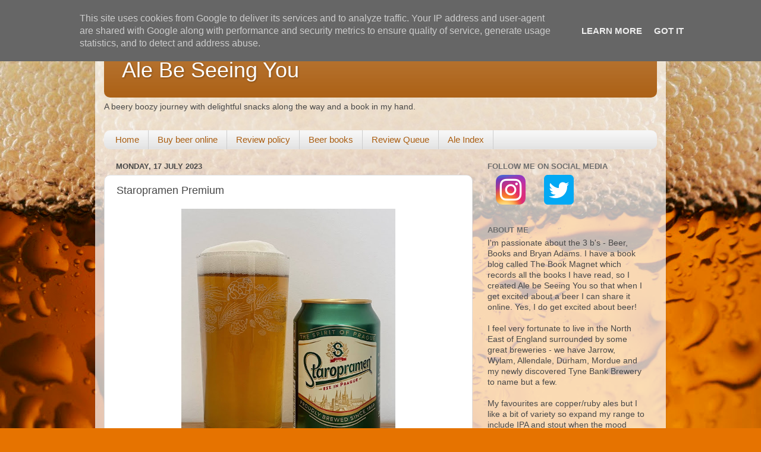

--- FILE ---
content_type: text/html; charset=UTF-8
request_url: https://www.alebeseeingyou.co.uk/b/stats?style=BLACK_TRANSPARENT&timeRange=ALL_TIME&token=APq4FmCbWIDY8dJ84HJBqrDa4YPnrUnGt-m62xN0NxPDid3KFafL7yVqhWqW6nN9_IcL4sWAE7fM1VD1gLGU8y9AnAoLm1A-WA
body_size: 47
content:
{"total":1020330,"sparklineOptions":{"backgroundColor":{"fillOpacity":0.1,"fill":"#000000"},"series":[{"areaOpacity":0.3,"color":"#202020"}]},"sparklineData":[[0,31],[1,33],[2,53],[3,62],[4,76],[5,59],[6,31],[7,38],[8,43],[9,39],[10,38],[11,38],[12,33],[13,55],[14,40],[15,65],[16,85],[17,69],[18,68],[19,97],[20,99],[21,59],[22,52],[23,52],[24,56],[25,44],[26,51],[27,35],[28,49],[29,31]],"nextTickMs":128571}